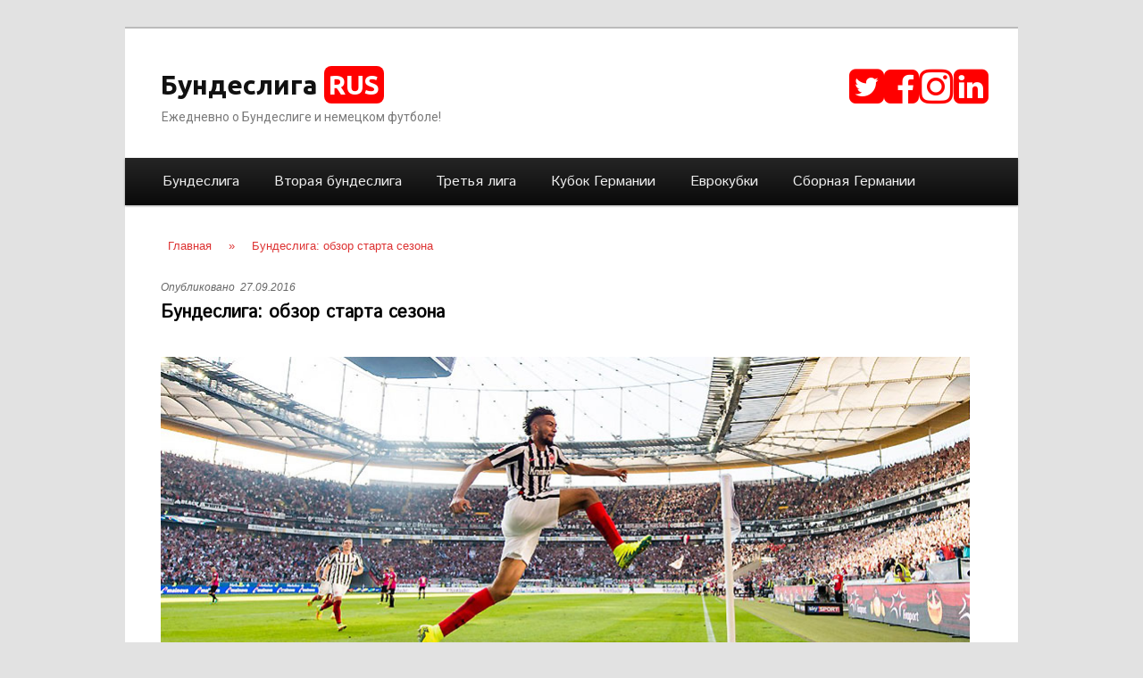

--- FILE ---
content_type: text/html; charset=UTF-8
request_url: https://bundesliga-rus.com/bundesliga-obzor-starta-sezona/
body_size: 17732
content:
<!DOCTYPE html>
<!--[if IE 6]>
<html id="ie6" lang="ru-RU">
<![endif]-->
<!--[if IE 7]>
<html id="ie7" lang="ru-RU">
<![endif]-->
<!--[if IE 8]>
<html id="ie8" lang="ru-RU">
<![endif]-->
<!--[if !(IE 6) & !(IE 7) & !(IE 8)]><!-->
<html lang="ru-RU">
<!--<![endif]-->
<head>
<meta charset="UTF-8" />
<meta name="viewport" content="width=device-width" />
	
	<link rel="profile" href="http://gmpg.org/xfn/11" />
	<link rel="stylesheet" type="text/css" media="all" href="https://bundesliga-rus.com/wp-content/themes/twentyeleven/style.css" />
	<link rel="pingback" href="https://bundesliga-rus.com/xmlrpc.php" />
	<link rel="stylesheet" href="/wp-content/themes/twentyeleven/css/font-awesome.css">
	<link rel="stylesheet" href="/wp-content/themes/twentyeleven/css/font-awesome.min.css">
	<link href='https://fonts.googleapis.com/css?family=Istok+Web&subset=latin,cyrillic-ext' rel='stylesheet' type='text/css'>	
	<link href='https://fonts.googleapis.com/css?family=Ubuntu:700&subset=latin,cyrillic' rel='stylesheet' type='text/css'>
	<link href='https://fonts.googleapis.com/css?family=Roboto&subset=latin,cyrillic' rel='stylesheet' type='text/css'>
<!--[if lt IE 9]>
<script src="https://bundesliga-rus.com/wp-content/themes/twentyeleven/js/html5.js" type="text/javascript"></script>
<![endif]-->
<meta name='robots' content='index, follow, max-image-preview:large, max-snippet:-1, max-video-preview:-1' />

	<!-- This site is optimized with the Yoast SEO plugin v18.9 - https://yoast.com/wordpress/plugins/seo/ -->
	<title>Бундеслига: обзор старта сезона. &#9917; Бундеслига RUS</title>
	<meta name="description" content="Закончились 5 первых туров и можно подвести предварительные итоги. Бундеслига конечно же преподнесла нам стартовые сюрпризы. Какие, читайте в нашей статье!" />
	<link rel="canonical" href="https://bundesliga-rus.com/bundesliga-obzor-starta-sezona/" />
	<meta property="og:locale" content="ru_RU" />
	<meta property="og:type" content="article" />
	<meta property="og:title" content="Бундеслига: обзор старта сезона. &#9917; Бундеслига RUS" />
	<meta property="og:description" content="Закончились 5 первых туров и можно подвести предварительные итоги. Бундеслига конечно же преподнесла нам стартовые сюрпризы. Какие, читайте в нашей статье!" />
	<meta property="og:url" content="https://bundesliga-rus.com/bundesliga-obzor-starta-sezona/" />
	<meta property="og:site_name" content="Бундеслига RUS" />
	<meta property="article:publisher" content="https://www.facebook.com/bundesligarus/" />
	<meta property="article:author" content="https://www.facebook.com/bundesligarus/" />
	<meta property="article:published_time" content="2016-09-27T18:16:15+00:00" />
	<meta property="article:modified_time" content="2017-11-19T15:02:31+00:00" />
	<meta property="og:image" content="https://bundesliga-rus.com/wp-content/uploads/2016/09/bundesliga-5-tur-banner-2-e1475011030130.jpg" />
	<meta property="og:image:width" content="687" />
	<meta property="og:image:height" content="322" />
	<meta property="og:image:type" content="image/jpeg" />
	<meta name="twitter:card" content="summary_large_image" />
	<meta name="twitter:creator" content="@BundesligaRus" />
	<meta name="twitter:site" content="@BundesligaRus" />
	<meta name="twitter:label1" content="Написано автором" />
	<meta name="twitter:data1" content="Бундеслига RUS" />
	<script type="application/ld+json" class="yoast-schema-graph">{"@context":"https://schema.org","@graph":[{"@type":"WebSite","@id":"https://bundesliga-rus.com/#website","url":"https://bundesliga-rus.com/","name":"Бундеслига RUS","description":"Ежедневно о Бундеслиге и немецком футболе!","publisher":{"@id":"https://bundesliga-rus.com/#/schema/person/06e251d72adccdd54c37edb6fbc4bceb"},"potentialAction":[{"@type":"SearchAction","target":{"@type":"EntryPoint","urlTemplate":"https://bundesliga-rus.com/?s={search_term_string}"},"query-input":"required name=search_term_string"}],"inLanguage":"ru-RU"},{"@type":"ImageObject","inLanguage":"ru-RU","@id":"https://bundesliga-rus.com/bundesliga-obzor-starta-sezona/#primaryimage","url":"https://bundesliga-rus.com/wp-content/uploads/2016/09/bundesliga-5-tur-banner-2-e1475011030130.jpg","contentUrl":"https://bundesliga-rus.com/wp-content/uploads/2016/09/bundesliga-5-tur-banner-2-e1475011030130.jpg","width":687,"height":322,"caption":"бундеслига"},{"@type":"WebPage","@id":"https://bundesliga-rus.com/bundesliga-obzor-starta-sezona/#webpage","url":"https://bundesliga-rus.com/bundesliga-obzor-starta-sezona/","name":"Бундеслига: обзор старта сезона. &#9917; Бундеслига RUS","isPartOf":{"@id":"https://bundesliga-rus.com/#website"},"primaryImageOfPage":{"@id":"https://bundesliga-rus.com/bundesliga-obzor-starta-sezona/#primaryimage"},"datePublished":"2016-09-27T18:16:15+00:00","dateModified":"2017-11-19T15:02:31+00:00","description":"Закончились 5 первых туров и можно подвести предварительные итоги. Бундеслига конечно же преподнесла нам стартовые сюрпризы. Какие, читайте в нашей статье!","breadcrumb":{"@id":"https://bundesliga-rus.com/bundesliga-obzor-starta-sezona/#breadcrumb"},"inLanguage":"ru-RU","potentialAction":[{"@type":"ReadAction","target":["https://bundesliga-rus.com/bundesliga-obzor-starta-sezona/"]}]},{"@type":"BreadcrumbList","@id":"https://bundesliga-rus.com/bundesliga-obzor-starta-sezona/#breadcrumb","itemListElement":[{"@type":"ListItem","position":1,"name":"Главная страница","item":"https://bundesliga-rus.com/"},{"@type":"ListItem","position":2,"name":"Бундеслига: обзор старта сезона"}]},{"@type":"Article","@id":"https://bundesliga-rus.com/bundesliga-obzor-starta-sezona/#article","isPartOf":{"@id":"https://bundesliga-rus.com/bundesliga-obzor-starta-sezona/#webpage"},"author":{"@id":"https://bundesliga-rus.com/#/schema/person/06e251d72adccdd54c37edb6fbc4bceb"},"headline":"Бундеслига: обзор старта сезона","datePublished":"2016-09-27T18:16:15+00:00","dateModified":"2017-11-19T15:02:31+00:00","mainEntityOfPage":{"@id":"https://bundesliga-rus.com/bundesliga-obzor-starta-sezona/#webpage"},"wordCount":45,"commentCount":0,"publisher":{"@id":"https://bundesliga-rus.com/#/schema/person/06e251d72adccdd54c37edb6fbc4bceb"},"image":{"@id":"https://bundesliga-rus.com/bundesliga-obzor-starta-sezona/#primaryimage"},"thumbnailUrl":"https://bundesliga-rus.com/wp-content/uploads/2016/09/bundesliga-5-tur-banner-2-e1475011030130.jpg","keywords":["бундеслига обзор тура"],"articleSection":["Первая бундеслига"],"inLanguage":"ru-RU","potentialAction":[{"@type":"CommentAction","name":"Comment","target":["https://bundesliga-rus.com/bundesliga-obzor-starta-sezona/#respond"]}]},{"@type":["Person","Organization"],"@id":"https://bundesliga-rus.com/#/schema/person/06e251d72adccdd54c37edb6fbc4bceb","name":"Бундеслига RUS","image":{"@type":"ImageObject","inLanguage":"ru-RU","@id":"https://bundesliga-rus.com/#/schema/person/image/","url":"https://secure.gravatar.com/avatar/83c32befb658841bdb909fae1ff6ea70?s=96&d=mm&r=g","contentUrl":"https://secure.gravatar.com/avatar/83c32befb658841bdb909fae1ff6ea70?s=96&d=mm&r=g","caption":"Бундеслига RUS"},"logo":{"@id":"https://bundesliga-rus.com/#/schema/person/image/"},"sameAs":["https://www.facebook.com/bundesligarus/","https://twitter.com/BundesligaRus"]}]}</script>
	<!-- / Yoast SEO plugin. -->


<link rel='dns-prefetch' href='//platform.twitter.com' />
<link rel='dns-prefetch' href='//s.w.org' />
<link rel="alternate" type="application/rss+xml" title="Бундеслига RUS &raquo; Лента" href="https://bundesliga-rus.com/feed/" />
<link rel="alternate" type="application/rss+xml" title="Бундеслига RUS &raquo; Лента комментариев" href="https://bundesliga-rus.com/comments/feed/" />
<link rel="alternate" type="application/rss+xml" title="Бундеслига RUS &raquo; Лента комментариев к &laquo;Бундеслига: обзор старта сезона&raquo;" href="https://bundesliga-rus.com/bundesliga-obzor-starta-sezona/feed/" />
<script type="text/javascript">
window._wpemojiSettings = {"baseUrl":"https:\/\/s.w.org\/images\/core\/emoji\/13.1.0\/72x72\/","ext":".png","svgUrl":"https:\/\/s.w.org\/images\/core\/emoji\/13.1.0\/svg\/","svgExt":".svg","source":{"concatemoji":"https:\/\/bundesliga-rus.com\/wp-includes\/js\/wp-emoji-release.min.js?ver=5.9.12"}};
/*! This file is auto-generated */
!function(e,a,t){var n,r,o,i=a.createElement("canvas"),p=i.getContext&&i.getContext("2d");function s(e,t){var a=String.fromCharCode;p.clearRect(0,0,i.width,i.height),p.fillText(a.apply(this,e),0,0);e=i.toDataURL();return p.clearRect(0,0,i.width,i.height),p.fillText(a.apply(this,t),0,0),e===i.toDataURL()}function c(e){var t=a.createElement("script");t.src=e,t.defer=t.type="text/javascript",a.getElementsByTagName("head")[0].appendChild(t)}for(o=Array("flag","emoji"),t.supports={everything:!0,everythingExceptFlag:!0},r=0;r<o.length;r++)t.supports[o[r]]=function(e){if(!p||!p.fillText)return!1;switch(p.textBaseline="top",p.font="600 32px Arial",e){case"flag":return s([127987,65039,8205,9895,65039],[127987,65039,8203,9895,65039])?!1:!s([55356,56826,55356,56819],[55356,56826,8203,55356,56819])&&!s([55356,57332,56128,56423,56128,56418,56128,56421,56128,56430,56128,56423,56128,56447],[55356,57332,8203,56128,56423,8203,56128,56418,8203,56128,56421,8203,56128,56430,8203,56128,56423,8203,56128,56447]);case"emoji":return!s([10084,65039,8205,55357,56613],[10084,65039,8203,55357,56613])}return!1}(o[r]),t.supports.everything=t.supports.everything&&t.supports[o[r]],"flag"!==o[r]&&(t.supports.everythingExceptFlag=t.supports.everythingExceptFlag&&t.supports[o[r]]);t.supports.everythingExceptFlag=t.supports.everythingExceptFlag&&!t.supports.flag,t.DOMReady=!1,t.readyCallback=function(){t.DOMReady=!0},t.supports.everything||(n=function(){t.readyCallback()},a.addEventListener?(a.addEventListener("DOMContentLoaded",n,!1),e.addEventListener("load",n,!1)):(e.attachEvent("onload",n),a.attachEvent("onreadystatechange",function(){"complete"===a.readyState&&t.readyCallback()})),(n=t.source||{}).concatemoji?c(n.concatemoji):n.wpemoji&&n.twemoji&&(c(n.twemoji),c(n.wpemoji)))}(window,document,window._wpemojiSettings);
</script>
<style type="text/css">
img.wp-smiley,
img.emoji {
	display: inline !important;
	border: none !important;
	box-shadow: none !important;
	height: 1em !important;
	width: 1em !important;
	margin: 0 0.07em !important;
	vertical-align: -0.1em !important;
	background: none !important;
	padding: 0 !important;
}
</style>
	<link rel='stylesheet' id='sbi_styles-css'  href='https://bundesliga-rus.com/wp-content/plugins/instagram-feed/css/sbi-styles.min.css?ver=6.1.6' type='text/css' media='all' />
<link rel='stylesheet' id='wp-block-library-css'  href='https://bundesliga-rus.com/wp-includes/css/dist/block-library/style.min.css?ver=5.9.12' type='text/css' media='all' />
<style id='global-styles-inline-css' type='text/css'>
body{--wp--preset--color--black: #000000;--wp--preset--color--cyan-bluish-gray: #abb8c3;--wp--preset--color--white: #ffffff;--wp--preset--color--pale-pink: #f78da7;--wp--preset--color--vivid-red: #cf2e2e;--wp--preset--color--luminous-vivid-orange: #ff6900;--wp--preset--color--luminous-vivid-amber: #fcb900;--wp--preset--color--light-green-cyan: #7bdcb5;--wp--preset--color--vivid-green-cyan: #00d084;--wp--preset--color--pale-cyan-blue: #8ed1fc;--wp--preset--color--vivid-cyan-blue: #0693e3;--wp--preset--color--vivid-purple: #9b51e0;--wp--preset--gradient--vivid-cyan-blue-to-vivid-purple: linear-gradient(135deg,rgba(6,147,227,1) 0%,rgb(155,81,224) 100%);--wp--preset--gradient--light-green-cyan-to-vivid-green-cyan: linear-gradient(135deg,rgb(122,220,180) 0%,rgb(0,208,130) 100%);--wp--preset--gradient--luminous-vivid-amber-to-luminous-vivid-orange: linear-gradient(135deg,rgba(252,185,0,1) 0%,rgba(255,105,0,1) 100%);--wp--preset--gradient--luminous-vivid-orange-to-vivid-red: linear-gradient(135deg,rgba(255,105,0,1) 0%,rgb(207,46,46) 100%);--wp--preset--gradient--very-light-gray-to-cyan-bluish-gray: linear-gradient(135deg,rgb(238,238,238) 0%,rgb(169,184,195) 100%);--wp--preset--gradient--cool-to-warm-spectrum: linear-gradient(135deg,rgb(74,234,220) 0%,rgb(151,120,209) 20%,rgb(207,42,186) 40%,rgb(238,44,130) 60%,rgb(251,105,98) 80%,rgb(254,248,76) 100%);--wp--preset--gradient--blush-light-purple: linear-gradient(135deg,rgb(255,206,236) 0%,rgb(152,150,240) 100%);--wp--preset--gradient--blush-bordeaux: linear-gradient(135deg,rgb(254,205,165) 0%,rgb(254,45,45) 50%,rgb(107,0,62) 100%);--wp--preset--gradient--luminous-dusk: linear-gradient(135deg,rgb(255,203,112) 0%,rgb(199,81,192) 50%,rgb(65,88,208) 100%);--wp--preset--gradient--pale-ocean: linear-gradient(135deg,rgb(255,245,203) 0%,rgb(182,227,212) 50%,rgb(51,167,181) 100%);--wp--preset--gradient--electric-grass: linear-gradient(135deg,rgb(202,248,128) 0%,rgb(113,206,126) 100%);--wp--preset--gradient--midnight: linear-gradient(135deg,rgb(2,3,129) 0%,rgb(40,116,252) 100%);--wp--preset--duotone--dark-grayscale: url('#wp-duotone-dark-grayscale');--wp--preset--duotone--grayscale: url('#wp-duotone-grayscale');--wp--preset--duotone--purple-yellow: url('#wp-duotone-purple-yellow');--wp--preset--duotone--blue-red: url('#wp-duotone-blue-red');--wp--preset--duotone--midnight: url('#wp-duotone-midnight');--wp--preset--duotone--magenta-yellow: url('#wp-duotone-magenta-yellow');--wp--preset--duotone--purple-green: url('#wp-duotone-purple-green');--wp--preset--duotone--blue-orange: url('#wp-duotone-blue-orange');--wp--preset--font-size--small: 13px;--wp--preset--font-size--medium: 20px;--wp--preset--font-size--large: 36px;--wp--preset--font-size--x-large: 42px;}.has-black-color{color: var(--wp--preset--color--black) !important;}.has-cyan-bluish-gray-color{color: var(--wp--preset--color--cyan-bluish-gray) !important;}.has-white-color{color: var(--wp--preset--color--white) !important;}.has-pale-pink-color{color: var(--wp--preset--color--pale-pink) !important;}.has-vivid-red-color{color: var(--wp--preset--color--vivid-red) !important;}.has-luminous-vivid-orange-color{color: var(--wp--preset--color--luminous-vivid-orange) !important;}.has-luminous-vivid-amber-color{color: var(--wp--preset--color--luminous-vivid-amber) !important;}.has-light-green-cyan-color{color: var(--wp--preset--color--light-green-cyan) !important;}.has-vivid-green-cyan-color{color: var(--wp--preset--color--vivid-green-cyan) !important;}.has-pale-cyan-blue-color{color: var(--wp--preset--color--pale-cyan-blue) !important;}.has-vivid-cyan-blue-color{color: var(--wp--preset--color--vivid-cyan-blue) !important;}.has-vivid-purple-color{color: var(--wp--preset--color--vivid-purple) !important;}.has-black-background-color{background-color: var(--wp--preset--color--black) !important;}.has-cyan-bluish-gray-background-color{background-color: var(--wp--preset--color--cyan-bluish-gray) !important;}.has-white-background-color{background-color: var(--wp--preset--color--white) !important;}.has-pale-pink-background-color{background-color: var(--wp--preset--color--pale-pink) !important;}.has-vivid-red-background-color{background-color: var(--wp--preset--color--vivid-red) !important;}.has-luminous-vivid-orange-background-color{background-color: var(--wp--preset--color--luminous-vivid-orange) !important;}.has-luminous-vivid-amber-background-color{background-color: var(--wp--preset--color--luminous-vivid-amber) !important;}.has-light-green-cyan-background-color{background-color: var(--wp--preset--color--light-green-cyan) !important;}.has-vivid-green-cyan-background-color{background-color: var(--wp--preset--color--vivid-green-cyan) !important;}.has-pale-cyan-blue-background-color{background-color: var(--wp--preset--color--pale-cyan-blue) !important;}.has-vivid-cyan-blue-background-color{background-color: var(--wp--preset--color--vivid-cyan-blue) !important;}.has-vivid-purple-background-color{background-color: var(--wp--preset--color--vivid-purple) !important;}.has-black-border-color{border-color: var(--wp--preset--color--black) !important;}.has-cyan-bluish-gray-border-color{border-color: var(--wp--preset--color--cyan-bluish-gray) !important;}.has-white-border-color{border-color: var(--wp--preset--color--white) !important;}.has-pale-pink-border-color{border-color: var(--wp--preset--color--pale-pink) !important;}.has-vivid-red-border-color{border-color: var(--wp--preset--color--vivid-red) !important;}.has-luminous-vivid-orange-border-color{border-color: var(--wp--preset--color--luminous-vivid-orange) !important;}.has-luminous-vivid-amber-border-color{border-color: var(--wp--preset--color--luminous-vivid-amber) !important;}.has-light-green-cyan-border-color{border-color: var(--wp--preset--color--light-green-cyan) !important;}.has-vivid-green-cyan-border-color{border-color: var(--wp--preset--color--vivid-green-cyan) !important;}.has-pale-cyan-blue-border-color{border-color: var(--wp--preset--color--pale-cyan-blue) !important;}.has-vivid-cyan-blue-border-color{border-color: var(--wp--preset--color--vivid-cyan-blue) !important;}.has-vivid-purple-border-color{border-color: var(--wp--preset--color--vivid-purple) !important;}.has-vivid-cyan-blue-to-vivid-purple-gradient-background{background: var(--wp--preset--gradient--vivid-cyan-blue-to-vivid-purple) !important;}.has-light-green-cyan-to-vivid-green-cyan-gradient-background{background: var(--wp--preset--gradient--light-green-cyan-to-vivid-green-cyan) !important;}.has-luminous-vivid-amber-to-luminous-vivid-orange-gradient-background{background: var(--wp--preset--gradient--luminous-vivid-amber-to-luminous-vivid-orange) !important;}.has-luminous-vivid-orange-to-vivid-red-gradient-background{background: var(--wp--preset--gradient--luminous-vivid-orange-to-vivid-red) !important;}.has-very-light-gray-to-cyan-bluish-gray-gradient-background{background: var(--wp--preset--gradient--very-light-gray-to-cyan-bluish-gray) !important;}.has-cool-to-warm-spectrum-gradient-background{background: var(--wp--preset--gradient--cool-to-warm-spectrum) !important;}.has-blush-light-purple-gradient-background{background: var(--wp--preset--gradient--blush-light-purple) !important;}.has-blush-bordeaux-gradient-background{background: var(--wp--preset--gradient--blush-bordeaux) !important;}.has-luminous-dusk-gradient-background{background: var(--wp--preset--gradient--luminous-dusk) !important;}.has-pale-ocean-gradient-background{background: var(--wp--preset--gradient--pale-ocean) !important;}.has-electric-grass-gradient-background{background: var(--wp--preset--gradient--electric-grass) !important;}.has-midnight-gradient-background{background: var(--wp--preset--gradient--midnight) !important;}.has-small-font-size{font-size: var(--wp--preset--font-size--small) !important;}.has-medium-font-size{font-size: var(--wp--preset--font-size--medium) !important;}.has-large-font-size{font-size: var(--wp--preset--font-size--large) !important;}.has-x-large-font-size{font-size: var(--wp--preset--font-size--x-large) !important;}
</style>
<link rel='stylesheet' id='wordpress-popular-posts-css-css'  href='https://bundesliga-rus.com/wp-content/plugins/wordpress-popular-posts/assets/css/wpp.css?ver=6.1.4' type='text/css' media='all' />
<link rel='stylesheet' id='arpw-style-css'  href='https://bundesliga-rus.com/wp-content/plugins/advanced-random-posts-widget/assets/css/arpw-frontend.css?ver=5.9.12' type='text/css' media='all' />
<script type='application/json' id='wpp-json'>
{"sampling_active":0,"sampling_rate":100,"ajax_url":"https:\/\/bundesliga-rus.com\/wp-json\/wordpress-popular-posts\/v1\/popular-posts","api_url":"https:\/\/bundesliga-rus.com\/wp-json\/wordpress-popular-posts","ID":2697,"token":"7bb8936f19","lang":0,"debug":0}
</script>
<script type='text/javascript' src='https://bundesliga-rus.com/wp-content/plugins/wordpress-popular-posts/assets/js/wpp.min.js?ver=6.1.4' id='wpp-js-js'></script>
<script type='text/javascript' id='wp-statistics-tracker-js-extra'>
/* <![CDATA[ */
var WP_Statistics_Tracker_Object = {"hitRequestUrl":"https:\/\/bundesliga-rus.com\/wp-json\/wp-statistics\/v2\/hit?wp_statistics_hit_rest=yes&track_all=1&current_page_type=post&current_page_id=2697&search_query&page_uri=L2J1bmRlc2xpZ2Etb2J6b3Itc3RhcnRhLXNlem9uYS8","keepOnlineRequestUrl":"https:\/\/bundesliga-rus.com\/wp-json\/wp-statistics\/v2\/online?wp_statistics_hit_rest=yes&track_all=1&current_page_type=post&current_page_id=2697&search_query&page_uri=L2J1bmRlc2xpZ2Etb2J6b3Itc3RhcnRhLXNlem9uYS8","option":{"dntEnabled":false,"cacheCompatibility":false}};
/* ]]> */
</script>
<script type='text/javascript' src='https://bundesliga-rus.com/wp-content/plugins/wp-statistics/assets/js/tracker.js?ver=5.9.12' id='wp-statistics-tracker-js'></script>
<link rel="https://api.w.org/" href="https://bundesliga-rus.com/wp-json/" /><link rel="alternate" type="application/json" href="https://bundesliga-rus.com/wp-json/wp/v2/posts/2697" /><link rel="EditURI" type="application/rsd+xml" title="RSD" href="https://bundesliga-rus.com/xmlrpc.php?rsd" />
<link rel="wlwmanifest" type="application/wlwmanifest+xml" href="https://bundesliga-rus.com/wp-includes/wlwmanifest.xml" /> 
<meta name="generator" content="WordPress 5.9.12" />
<link rel='shortlink' href='https://bundesliga-rus.com/?p=2697' />
<link rel="alternate" type="application/json+oembed" href="https://bundesliga-rus.com/wp-json/oembed/1.0/embed?url=https%3A%2F%2Fbundesliga-rus.com%2Fbundesliga-obzor-starta-sezona%2F" />
<link rel="alternate" type="text/xml+oembed" href="https://bundesliga-rus.com/wp-json/oembed/1.0/embed?url=https%3A%2F%2Fbundesliga-rus.com%2Fbundesliga-obzor-starta-sezona%2F&#038;format=xml" />
	<script>
		(function(i,s,o,g,r,a,m){i['GoogleAnalyticsObject']=r;i[r]=i[r]||function(){
  (i[r].q=i[r].q||[]).push(arguments)},i[r].l=1*new Date();a=s.createElement(o),
  m=s.getElementsByTagName(o)[0];a.async=1;a.src=g;m.parentNode.insertBefore(a,m)
  })(window,document,'script','https://www.google-analytics.com/analytics.js','ga');

  ga('create', 'UA-78113498-1', 'auto');
  ga('send', 'pageview');
		
		</script>
<script type="text/javascript">
	window._wp_rp_static_base_url = 'https://wprp.zemanta.com/static/';
	window._wp_rp_wp_ajax_url = "https://bundesliga-rus.com/wp-admin/admin-ajax.php";
	window._wp_rp_plugin_version = '3.6.4';
	window._wp_rp_post_id = '2697';
	window._wp_rp_num_rel_posts = '5';
	window._wp_rp_thumbnails = true;
	window._wp_rp_post_title = '%D0%91%D1%83%D0%BD%D0%B4%D0%B5%D1%81%D0%BB%D0%B8%D0%B3%D0%B0%3A+%D0%BE%D0%B1%D0%B7%D0%BE%D1%80+%D1%81%D1%82%D0%B0%D1%80%D1%82%D0%B0+%D1%81%D0%B5%D0%B7%D0%BE%D0%BD%D0%B0.';
	window._wp_rp_post_tags = ['%D0%B1%D1%83%D0%BD%D0%B4%D0%B5%D1%81%D0%BB%D0%B8%D0%B3%D0%B0+%D0%BE%D0%B1%D0%B7%D0%BE%3F', '%D0%9F%D0%B5%D1%80%D0%B2%D0%B0%D1%8F+%D0%B1%D1%83%D0%BD%D0%B4%D0%B5%D1%81%D0%BB%D0%B8%3F', 'caption', '5', 'titl', '10', 'h2', 'alt', 'strong'];
	window._wp_rp_promoted_content = true;
</script>
<link rel="stylesheet" href="https://bundesliga-rus.com/wp-content/plugins/wordpress-23-related-posts-plugin/static/themes/modern.css?version=3.6.4" />
            <style id="wpp-loading-animation-styles">@-webkit-keyframes bgslide{from{background-position-x:0}to{background-position-x:-200%}}@keyframes bgslide{from{background-position-x:0}to{background-position-x:-200%}}.wpp-widget-placeholder,.wpp-widget-block-placeholder{margin:0 auto;width:60px;height:3px;background:#dd3737;background:linear-gradient(90deg,#dd3737 0%,#571313 10%,#dd3737 100%);background-size:200% auto;border-radius:3px;-webkit-animation:bgslide 1s infinite linear;animation:bgslide 1s infinite linear}</style>
            <!-- Analytics by WP Statistics v14.1.3.1 - https://wp-statistics.com/ -->
	<style>
		/* Link color */
		a,
		#site-title a:focus,
		#site-title a:hover,
		#site-title a:active,
		.entry-title a:hover,
		.entry-title a:focus,
		.entry-title a:active,
		.widget_twentyeleven_ephemera .comments-link a:hover,
		section.recent-posts .other-recent-posts a[rel="bookmark"]:hover,
		section.recent-posts .other-recent-posts .comments-link a:hover,
		.format-image footer.entry-meta a:hover,
		#site-generator a:hover {
			color: #ff0000;
		}
		section.recent-posts .other-recent-posts .comments-link a:hover {
			border-color: #ff0000;
		}
		article.feature-image.small .entry-summary p a:hover,
		.entry-header .comments-link a:hover,
		.entry-header .comments-link a:focus,
		.entry-header .comments-link a:active,
		.feature-slider a.active {
			background-color: #ff0000;
		}
	</style>
<meta name="twitter:widgets:link-color" content="#ff0000" /><meta name="twitter:widgets:border-color" content="#d1d1d1" /><meta name="twitter:partner" content="tfwp" /><link rel="icon" href="https://bundesliga-rus.com/wp-content/uploads/2016/07/cropped-favicon-big-32x32.jpg" sizes="32x32" />
<link rel="icon" href="https://bundesliga-rus.com/wp-content/uploads/2016/07/cropped-favicon-big-192x192.jpg" sizes="192x192" />
<link rel="apple-touch-icon" href="https://bundesliga-rus.com/wp-content/uploads/2016/07/cropped-favicon-big-180x180.jpg" />
<meta name="msapplication-TileImage" content="https://bundesliga-rus.com/wp-content/uploads/2016/07/cropped-favicon-big-270x270.jpg" />

<meta name="twitter:card" content="summary" /><meta name="twitter:title" content="Бундеслига: обзор старта сезона" /><meta name="twitter:site" content="@BundesligaRus" /><meta name="twitter:description" content="Вот и закончился пятый тур немецкого чемпионата и уже можно подбить предварительные итоги его старта. Давайте посмотрим, в каком порядке команды расположились в турнирной таблице и почему. На вершине таблицы. Под руководством нового тренера, легендарного Карло Анчелотти, Бавария стала выглядеть&hellip;" /><meta name="twitter:image" content="https://bundesliga-rus.com/wp-content/uploads/2016/09/bundesliga-5-tur-banner-2-e1475011030130.jpg" /><meta name="twitter:image:alt" content="бундеслига" /><meta name="twitter:creator" content="@BundesligaRus" />
<meta name="yandex-verification" content="2de8437da3605ce9" />
</head>

<body class="post-template-default single single-post postid-2697 single-format-standard single-author singular two-column right-sidebar">
<div id="page" class="hfeed">
	<header id="branding" role="banner">
			<hgroup>
				<h1 id="site-title">
					
						<a href="https://bundesliga-rus.com/" rel="home">Бундеслига 
							<span id="rus">RUS</span>
						</a>
				
				</h1>
				<h2 id="site-description">Ежедневно о Бундеслиге и немецком футболе!</h2>
			</hgroup>

			<div id="icons">
			
				<ul class="social">
					
					<li>
						<a target="_blank" title="linkedin" alt="linkedin" href="#">
						<i class="fa fa-linkedin-square"></i>
						</a>
					</li>
					
					<li>
						<a target="_blank" title="instagram" alt="instagram" rel="nofollow" href="https://www.instagram.com/bundesliga_rus/">
						<i class="fa fa-instagram"></i>
						</a>
					</li>
					
					<li>
						<a target="_blank" title="facebook" alt="facebook" rel="nofollow" href="https://www.facebook.com/bundesligarus">
						<i class="fa fa-facebook-square"></i>
						</a>
					</li>
						
					<li>
						<a target="_blank" title="twitter" alt="twitter" rel="nofollow" href="https://twitter.com/BundesligaRus">
						<i class="fa fa-twitter-square"></i>
						</a>
					</li>
					
				</ul>			

			</div>
			
			
						
			<nav id="access" role="navigation">
				<h3 class="assistive-text">Главное меню</h3>
								<div class="skip-link"><a class="assistive-text" href="#content">Перейти к основному содержимому</a></div>
												<div class="menu-menyu-1-container"><ul id="menu-menyu-1" class="menu"><li id="menu-item-812" class="menu-item menu-item-type-taxonomy menu-item-object-category current-post-ancestor current-menu-parent current-post-parent menu-item-812"><a href="https://bundesliga-rus.com/category/erste-bundesliga/">Бундеслига</a></li>
<li id="menu-item-813" class="menu-item menu-item-type-taxonomy menu-item-object-category menu-item-813"><a href="https://bundesliga-rus.com/category/2-bundesliga/">Вторая бундеслига</a></li>
<li id="menu-item-835" class="menu-item menu-item-type-taxonomy menu-item-object-category menu-item-835"><a href="https://bundesliga-rus.com/category/3-liga-germany/">Третья лига</a></li>
<li id="menu-item-815" class="menu-item menu-item-type-taxonomy menu-item-object-category menu-item-815"><a href="https://bundesliga-rus.com/category/germany-cup-dfb-pokal/">Кубок Германии</a></li>
<li id="menu-item-2971" class="menu-item menu-item-type-taxonomy menu-item-object-category menu-item-2971"><a href="https://bundesliga-rus.com/category/evrokubki/">Еврокубки</a></li>
<li id="menu-item-816" class="menu-item menu-item-type-taxonomy menu-item-object-category menu-item-816"><a href="https://bundesliga-rus.com/category/bundesmannschaft/">Сборная Германии</a></li>
</ul></div>			</nav><!-- #access -->
	</header><!-- #branding -->


	<div id="main">

        <div class="breadcrumb-container theme1">
                    <ol>
                    <li >
            <a title="Главная" href="https://bundesliga-rus.com">
                <span>Главная</span>
            </a>
            <span class="separator">»</span>
        </li>
                <li >
            <a title="Бундеслига: обзор старта сезона" href="https://bundesliga-rus.com/bundesliga-obzor-starta-sezona/">
                <span>Бундеслига: обзор старта сезона</span>
            </a>
            <span class="separator">»</span>
        </li>
                </ol>
            <script type="application/ld+json">
        {
            "@context": "http://schema.org",
            "@type": "BreadcrumbList",
            "itemListElement":
            [
                                        {
                            "@type": "ListItem",
                            "position":2,
                            "item":
                            {
                                "@id": "https://bundesliga-rus.com",
                                "name": "Главная"
                            }
                        },                                                {
                            "@type": "ListItem",
                            "position":3,
                            "item":
                            {
                                "@id": "https://bundesliga-rus.com/bundesliga-obzor-starta-sezona/",
                                "name": "Бундеслига: обзор старта сезона"
                            }
                        }                                    ]
        }
    </script>
        <style type="text/css">
        .breadcrumb-container {
            font-size: 13px;
        }
        .breadcrumb-container ul {
            margin: 0;
            padding: 0;
        }
        .breadcrumb-container li {
            box-sizing: unset;
            display: inline-block;
            margin: 0;
            padding: 0;
        }
        .breadcrumb-container li a {
            box-sizing: unset;
            padding: 0 10px;
        }
        .breadcrumb-container {
            font-size:   !important;
            padding: 0;
            margin: 0;
        }
        .breadcrumb-container li a{
            color:  #dd3333  !important;
            font-size:    !important;
            line-height:    !important;
        }
        .breadcrumb-container li .separator {
            color: #dd3333  !important;
            font-size:    !important;
        }
                    .breadcrumb-container li:last-child .separator {
                display: none;
            }
                </style>
        <style type="text/css">
        .breadcrumb-container.theme1 li {
            margin: 0;
            padding: 0;
        }
        .breadcrumb-container.theme1 a {
            background: ;
            display: inline-block;
            margin: 0 5px;
            padding: 5px 10px;
            text-decoration: none;
        }
    </style>
        <style type="text/css">
        .breadcrumb-container{}
.breadcrumb-container ul{}
.breadcrumb-container li{}
.breadcrumb-container a{}
.breadcrumb-container .separator{}
    </style>
    <script>
            </script>
            </div>
        
		<div id="primary">
			<div id="content" role="main">

									

					
<article id="post-2697" class="post-2697 post type-post status-publish format-standard has-post-thumbnail hentry category-erste-bundesliga tag-bundesliga-obzor-tura">
	<header class="entry-header">
		<h1 class="entry-title">Бундеслига: обзор старта сезона</h1>

				<div class="entry-meta">
			<span class="sep">Опубликовано </span><time class="entry-date" datetime="2016-09-27T13:16:15-05:00">27.09.2016</time><span class="by-author"> <span class="sep"> by </span> <span class="author vcard"><a class="url fn n" href="https://bundesliga-rus.com/author/der-editor/" title="Посмотреть все записи автора Бундеслига RUS" rel="author">Бундеслига RUS</a></span></span>		</div><!-- .entry-meta -->
			</header><!-- .entry-header -->

	<div class="entry-content">
		<p><img class="aligncenter wp-image-2717 size-full" title="Бундеслига, 5 тур" src="http://bundesliga-rus.com/wp-content/uploads/2016/09/bundesliga-5-tur-banner-2-1.jpg" alt="бундеслига" width="907" height="425" srcset="https://bundesliga-rus.com/wp-content/uploads/2016/09/bundesliga-5-tur-banner-2-1.jpg 907w, https://bundesliga-rus.com/wp-content/uploads/2016/09/bundesliga-5-tur-banner-2-1-300x141.jpg 300w, https://bundesliga-rus.com/wp-content/uploads/2016/09/bundesliga-5-tur-banner-2-1-768x360.jpg 768w, https://bundesliga-rus.com/wp-content/uploads/2016/09/bundesliga-5-tur-banner-2-1-500x234.jpg 500w" sizes="(max-width: 907px) 100vw, 907px" /></p>
<p>Вот и закончился пятый тур немецкого чемпионата и уже можно подбить предварительные итоги его старта. Давайте посмотрим, в каком порядке команды расположились в турнирной таблице и почему. <span id="more-2697"></span></p>
<h2>На вершине таблицы.</h2>
<p>Под руководством нового тренера, легендарного <strong>Карло Анчелотти</strong>, Бавария стала выглядеть ещё более сильнее и уверенее. Победив в суперкубке Германии <strong>Дортмунд</strong>, Бавария ещё до начала чемпионата показала, кто вновь будет чемпионом. 5 матчей&nbsp;&mdash; 5 побед. Ничего удивительного, за последние 10 сезонов, <strong>Бавария</strong> 5 раз заканчивала 5 тур на первом месте. Вот и на этот раз, заняв с первого тура первое место, мюнхенцы уверено держат лидерство. Абсолютно уверен в том, что и в этом сезоне, конкурентов в лиге у них не будет.</p>
<p><div id="attachment_2704" style="width: 360px" class="wp-caption alignleft"><img aria-describedby="caption-attachment-2704" loading="lazy" class="wp-image-2704 size-full" src="http://bundesliga-rus.com/wp-content/uploads/2016/09/Anthony-Modeste-2.jpg" alt="энтони модесте кёльн" width="350" height="525" srcset="https://bundesliga-rus.com/wp-content/uploads/2016/09/Anthony-Modeste-2.jpg 350w, https://bundesliga-rus.com/wp-content/uploads/2016/09/Anthony-Modeste-2-200x300.jpg 200w" sizes="(max-width: 350px) 100vw, 350px" /><p id="caption-attachment-2704" class="wp-caption-text"><strong>Антони Модест</strong>&nbsp;&mdash; лучший бомбардир Кёльна, после пятого тура.</p></div></p>
<p>Однако реальную силу команды, покажут игры в Лиге Чемпионов. У Баварии нет достойных соперников в Бундеслиге и Папе Карло плевать на тех, кто ниже в таблице, с ними он разберётся без труда. Для Анчелотти Бундеслига, тренировочная площадка, где он обкатывает игроков и схемы. Главная же его задача&nbsp;&mdash; <strong>выход в полуфинал Лиги Чемпионов</strong>. Бавария будет строить свою игру в лиге, отталкиваясь от приоритетов в еврокубках.</p>
<p><strong>Боруссия Дортмунд</strong> неплохо усилилась в межсезонье и в команду пришло немало интересных игроков. Это давало надежду на то, что в этом сезоне, Дортмунд сможет стать достойным соперником Баварии за чемпионство. Однако матч за <strong>Суперкубок Германии</strong> показал, что оборона Баварии не по зубам &laquo;шмелям&raquo;, и что и в этом сезоне, Боруссия не сможет составить достойную конкуренцию &laquo;вечному&raquo; чемпиону Германии. К тому же, матч второго тура с <strong>РБ Лейпцигом</strong> показал, что в Бундеслиге появился новый зубастый коллектив, который может попортить кровь Дортмунду.</p>
<p>Вот уж кто удивил, так это <strong>Кёльн</strong>! Самое интересное то, что в межсезонье &laquo;козлы&raquo; не сделали ни одной толковой покупки, а наоборот, продали <strong>Янника Герхардта</strong> в <strong>Вольфсбург</strong> за 13 млн.евро и <strong>Кевина Фогта</strong> в <strong>Хоффенхайм</strong> за 3 млн.евро. На все 5 стартовых матчей, тренер Кёльна <strong>Петер Штёгер</strong> выбрал классическую схему  4&nbsp;&mdash; 4&nbsp;&mdash; 2, при этом, в нападении стабильно играют <strong>Энтони Модесте</strong> и <strong>Юя Осако</strong>. Этот тандем забил 6 из 9 голов кёльнцев, в первых турах. Помимо этого, Штёгер удачно подобрал игроков опорной зоны, <strong>Маттиаса Лемана</strong> и <strong>Марко Хёгера</strong>&nbsp;&mdash; все 5 матчей они надёжно отыграли на этой позиции. Тренеру Кёльна Штёгеру удалось сколотить крепкую команду, с которой можно решать задачу попадания в еврокубки на следующий сезон.</p>
<h2>Кандидаты на зону еврокубков.</h2>
<p>Гладбах начал сезон с важной победы над <strong>Байером</strong>, но затем подопечные Андре Шуберта проиграли <strong>Фрайбургу</strong>, а в Лиге Чемпионов <strong>Манчестер Сити</strong>. На наш взгляд, основной проблемой Гладбаха является сам тренер <strong>Андре Шуберт</strong>. Его тактика на матч с Гвардиолой показала, что как тренер Шуберт пока малоопытен. Тем не менее в Бундеслиге, <strong>Боруссия Мёнхенгладбах</strong> вполне в состоянии закончить сезон в зоне еврокубков.</p>
<p><div id="attachment_2705" style="width: 485px" class="wp-caption alignright"><img aria-describedby="caption-attachment-2705" loading="lazy" class="wp-image-2705 size-full" title="ведад ибишевич" src="http://bundesliga-rus.com/wp-content/uploads/2016/09/vedad-ibishevich-bundesliga.jpg" alt="ведад ибишевич герта" width="475" height="384" srcset="https://bundesliga-rus.com/wp-content/uploads/2016/09/vedad-ibishevich-bundesliga.jpg 475w, https://bundesliga-rus.com/wp-content/uploads/2016/09/vedad-ibishevich-bundesliga-300x243.jpg 300w, https://bundesliga-rus.com/wp-content/uploads/2016/09/vedad-ibishevich-bundesliga-371x300.jpg 371w" sizes="(max-width: 475px) 100vw, 475px" /><p id="caption-attachment-2705" class="wp-caption-text"><strong>Ведад Ибишевич</strong> не только капитан Герты, но и лучший бомбардир клуба, после пяти туров.</p></div></p>
<p>Победы над <strong>Шальке</strong> и <strong>Леверкузеном</strong>, а также боевая ничья с <strong>Гертой</strong> удивили всех! <strong>Айнтрахт Франкфурт</strong>, который в прошлом сезоне чуть было не вылетел в Б2, обыграл двух бундеслидеров и занимает 5 место. Однако необходимо отметить, что у франкфуртских &laquo;орлов&raquo;, в основном забивают <strong>Александр Майер</strong> и <strong>Марко Фабиан</strong>, при том последний ещё и отдал две голевые. Отсутствие этих игроков на поле, может серьёзно сказаться на атакующих возможностях Айнтрахта.</p>
<p>После вылета &laquo;старой дамы&raquo; из еврокубков, все посчитали, что Герта начала сезон плохо, что эта тенденция продолжится и в Бундеслиге, а тренера команды Пала Дардаи выгонят после 5 тура. Однако берлинцы спутав всем карты, стартовали с 3 побед подряд. Если поражение в 4 туре от Баварии, можно списать на класс команд, то победу во Франкфурте берлинцы упустили на последней минуте матча. <strong>Пал Дардаи</strong> успешно использует схему 1&nbsp;&mdash; 3&nbsp;&mdash; 2&nbsp;&mdash; 4 с <strong>Ведадом Ибишевичем</strong> на острие; <strong>Митчел Вайзер</strong>, <strong>Фабиан Люстенбергер</strong> и <strong>Генки Харагучи</strong>, занимают места за ним Также, в составе Герты надо отметить <strong>Юлиана Шибера</strong> и <strong>Владимира Дариду</strong>, активная игра которых приносит пользу команде.</p>
<p>На старте сезона, <strong>РБ Лейпциг</strong> показал всем, что в Бундеслигу попал довольно-таки крепкий коллектив, с хорошим тренерским штабом. Так РБЛ обыграл <strong>дортмундскую Боруссию</strong> и свёл вничью матчи с лидерами лиги <strong>Гладбахом</strong> и <strong>Кёльном</strong>. Лейпциг молодой и амбициозный коллектив, ставящий задачу не только закрепиться в высшем дивизионе, но и попасть в зону еврокубков.</p>
<h2>Середина таблицы.</h2>
<p>В середине таблицы Бундеслиги расположились типичные середняки: майнцы, хоффенхаймы, аугсбурги. Всю картину в середине таблицы портит <strong>Байер</strong>&nbsp;&mdash; не его это место. Игра Байера пока не внушает доверия, в атаке одна надежда на <strong>Чиччарито</strong> и то, если до него дойдёт мяч. Блеснувший хет-триком финн <strong>Йоэль Похьянпало</strong>, в последних трёх матчах ничем себя не проявил. Однако основная проблема &laquo;аспиринщиков&raquo; это оборона&nbsp;&mdash; в 4 из 5 матчей сезона Леверкузен пропускал. При этом, серьёзных нареканий к игре голкипера <strong>Берндта Лено</strong> нет, а вот к защитникам есть. Так например в последнем матче с <strong>Майнцем</strong>, оба пропущенных Байером гола, были результатом их грубейших ошибок.</p>
<p>Из середняков также необходимо отметить <strong>Вольфсбург</strong>, который незадолго до начала сезона провёл большую чистку состава и соответственно внёс изменения в тактику и планы команды. Результаты плачевны, игра команды не впечатляет, <em>1 победа / 1 ничья / 3 поражения</em>. На наш взгляд, команда просто не сыграна.</p>
<h2>Подвальные бомжи.</h2>
<p>Опять, двадцать пять&nbsp;&mdash; <strong>бременский Вердер</strong> продолжил печальную традицию барахтанья на грани вылета. <a title="виктор скрипник" href="http://bundesliga-rus.com/werder-bremen-viktor-skripnik/" target="_blank" rel="noopener">Отставка Виктора Скрипника</a> это, что мёртвому припарка&nbsp;&mdash; состав у команды слаб, имеются проблемы во всех линиях, начиная с вратаря. Команда играет на фактически на морально-волевых качествах, но насколько долго хватит запала у игроков? Несомненно одно, что и в этом сезоне, <strong>Вердер Бремен</strong> будет бороться за выживание.</p>
<p><div id="attachment_2706" style="width: 460px" class="wp-caption alignleft"><img aria-describedby="caption-attachment-2706" loading="lazy" class="wp-image-2706 size-full" title="маркус каучиньски" src="http://bundesliga-rus.com/wp-content/uploads/2016/09/markus-kaucinski.jpg" alt="маркус каучиньски" width="450" height="492" srcset="https://bundesliga-rus.com/wp-content/uploads/2016/09/markus-kaucinski.jpg 450w, https://bundesliga-rus.com/wp-content/uploads/2016/09/markus-kaucinski-274x300.jpg 274w" sizes="(max-width: 450px) 100vw, 450px" /><p id="caption-attachment-2706" class="wp-caption-text">Пока у наставника Ингольштадта <strong>Маркуса Каучиньски</strong> дела идут неважно...</p></div></p>
<p>С новым тренером команды <a title="маркус каучиньски" href="http://bundesliga-rus.com/fc-ingolstadt-preseason/" target="_blank" rel="noopener">Маркусом Каучиньски</a> дела у <strong>Ингольштадта</strong> не идут. Да, плохую игру И-04 можно списать на то, что соперниками в первых 5 турах были сильные команды: <strong>Бавария</strong>, <strong>Боруссия Мёнхенгладбах</strong> и <strong>Герта</strong>. Однако количество неточных ударов по воротам в матчах, у команды велико. Например в последних двух матчах, почти каждый второй удар по воротам был мимо.</p>
<p>Может ли команда, наносящая за игру примерно 6-8 УПВ, выиграть матч? Только высококлассная команда. А если же из этих 6-8 УПВ, в лучшем случае половина достигает цели? <em>Ответ&nbsp;&mdash; никто!</em> Опустим матч с Баварией, но в матче с Фрайбургом, <strong>Гамбург</strong> создал всего навсего 4 момента, в то же время <strong>Фрайбург</strong> создал 11! &laquo;Динозавры&raquo; мало того, что мажут по воротам, так они не могут толком организовать атаку. Гамбург всё время будет лежать на дне, пока не наладит взаимодействие опорной зоны с атакой и не улучшит качество своих ударов по воротам соперника.</p>
<p>Главная сенсация сезона, это конечно же гельзенкирхенский <strong>Шальке</strong>. Никто даже не мог и предположить, что <em>&laquo;кнаппены&raquo;</em> не возьмут ни очка на старте сезона и будут лежать на дне таблицы. Как такое произошло, ведь состав Шальке очень хороший и был усилен летом? Мы смотрели матч <strong>Хоффенхайм</strong>&nbsp;&mdash; <strong>Шальке</strong> и можем сказать, что Шальке был неплох&nbsp;&mdash; статистика второго тайма полностью это подтверждает. Так в чём же причина? На наш взгляд, это просто нефарт! Да, просто не везёт и всё. У Ш-04 идёт чёрная полоса и главная задача, не давать волю чувствам, а продолжать работать. Чёрная полоса тоже имеет свой конец.</p>
<h2>Наш прогноз.</h2>
<p>Прогноз на чемпионство дать очень легко&nbsp;&mdash; <strong>Бавария</strong>. Дортмундская <strong>Боруссия</strong> будет бороться за второе место и скорее всего ни<strong> Герта</strong>, ни <strong>Кёльн</strong> не смогут составить &laquo;шмелям&raquo; конкуренцию. <strong>РБ Лейпциг</strong> будет идти вверх, также как и леверкузенский <strong>Байер</strong>. Франкфурт скорее всего съедет в середину, а вот <strong>Кёльн</strong> может и закрепится в верхней части.</p>
<p><strong>Шальке</strong> понемногу исправит своё незавидное положение и сумеет выйти из затяжной полосы неудач. <strong>Вердер</strong>, <strong>Гамбург</strong>, <strong>Ингольштадт</strong> и <strong>Дармштадт</strong> продолжат  борьбу за выживание.</p>
<div class="wp_rp_wrap  wp_rp_modern" id="wp_rp_first">
<div class="wp_rp_content">
<h3 class="related_post_title">Статьи по теме:</h3>
<ul class="related_post wp_rp">
<li data-position="0" data-poid="in-3249" data-post-type="none" ><a href="https://bundesliga-rus.com/bundesliga-17-matchday-2016-17/" class="wp_rp_thumbnail"><img src="https://bundesliga-rus.com/wp-content/uploads/2017/01/bundeliga-17-matchday-150x150.jpg" alt="Первая бундеслига: обзор 17 тура" width="150" height="150" /></a><a href="https://bundesliga-rus.com/bundesliga-17-matchday-2016-17/" class="wp_rp_title">Первая бундеслига: обзор 17 тура</a><br/> <small class="wp_rp_excerpt"><br />
В этом туре, Бундеслига подарила своим зрителям фантастические события - были удалены три игрока, из них два вратаря, а Байер забил пенальти! Что же там происходит, в этой вашей Бундеслиге?!<br />
Фрайбург 1:2 Бавария.<br />
Первый тайм.<br />
Матч [&hellip;]</small><br/> <small class="wp_rp_category">Опубликовано в <a href="https://bundesliga-rus.com/category/erste-bundesliga/" target="_parent">Первая бундеслига</a></small></li>
<li data-position="1" data-poid="in-2923" data-post-type="none" ><a href="https://bundesliga-rus.com/bundesliga-7-tur/" class="wp_rp_thumbnail"><img src="https://bundesliga-rus.com/wp-content/uploads/2016/10/bundesliga-banner-150x150.jpg" alt="Бундеслига: исторический 7 тур." width="150" height="150" /></a><a href="https://bundesliga-rus.com/bundesliga-7-tur/" class="wp_rp_title">Бундеслига: исторический 7 тур.</a><br/> <small class="wp_rp_excerpt"><br />
В эти выходные, после полумесячного перерыва на отборочные матчи сборных, Бундеслига провела свой 7 тур. И этот тур оказался ИСТОРИЧЕСКИМ! Вы не поверите, но никогда за 54 сезона немецкой высшей лиги, за один тур не забивалось ПЯТЬ [&hellip;]</small><br/> <small class="wp_rp_category">Опубликовано в <a href="https://bundesliga-rus.com/category/erste-bundesliga/" target="_parent">Первая бундеслига</a></small></li>
<li data-position="2" data-poid="in-2788" data-post-type="none" ><a href="https://bundesliga-rus.com/bundesliga-obzor-6-tura/" class="wp_rp_thumbnail"><img src="https://bundesliga-rus.com/wp-content/uploads/2016/10/bundesliga-6-round-banner-150x150.jpg" alt="Бундеслига: обзор очередного, 6 тура" width="150" height="150" /></a><a href="https://bundesliga-rus.com/bundesliga-obzor-6-tura/" class="wp_rp_title">Бундеслига: обзор очередного, 6 тура</a><br/> <small class="wp_rp_excerpt"><br />
В прошедшие выходные, состоялся очередной тур высшей лиги Германии. И на этот раз, Бундеслига преподнесла нам приятные сюрпризы!<br />
РБ Лейпциг 2:1 Аугсбург.<br />
Сделав ставку на атаки по правому флангу, тренер РБЛ Ральф Хазенхюттл не [&hellip;]</small><br/> <small class="wp_rp_category">Опубликовано в <a href="https://bundesliga-rus.com/category/erste-bundesliga/" target="_parent">Первая бундеслига</a></small></li>
<li data-position="3" data-poid="in-2486" data-post-type="none" ><a href="https://bundesliga-rus.com/bundesliga-obzor-1-tur/" class="wp_rp_thumbnail"><img src="https://bundesliga-rus.com/wp-content/uploads/2016/09/bundesliga-1-tur-banner-150x150.jpg" alt="Бундеслига: обзор 1 тура." width="150" height="150" /></a><a href="https://bundesliga-rus.com/bundesliga-obzor-1-tur/" class="wp_rp_title">Бундеслига: обзор 1 тура.</a><br/> <small class="wp_rp_excerpt">
<p>26 августа стартовал 54-й сезон немецкого футбольного первенства. И с первого же тура Бундеслига завелась: голы, эмоции, карточки, пиротехника и неожиданные результаты. </p>
О стартовом матче сезона Бавария - Вердер мы уже писали, [&hellip;]</small><br/> <small class="wp_rp_category">Опубликовано в <a href="https://bundesliga-rus.com/category/erste-bundesliga/" target="_parent">Первая бундеслига</a></small></li>
<li data-position="4" data-poid="in-900" data-post-type="none" ><a href="https://bundesliga-rus.com/euro-2016-germany-slovakia-1-8-final/" class="wp_rp_thumbnail"><img src="https://bundesliga-rus.com/wp-content/uploads/2016/06/euro-2016-mannschaft-banner-150x150.jpg" alt="Евро-2016. Обзор матча Германия &#8211; Словакия." width="150" height="150" /></a><a href="https://bundesliga-rus.com/euro-2016-germany-slovakia-1-8-final/" class="wp_rp_title">Евро-2016. Обзор матча Германия &#8211; Словакия.</a><br/> <small class="wp_rp_excerpt">
<p>Почему сборная Германии прошла в четвертьфинал Евро-2016? Потому что, Джером Боатенг и Матс Хуммельс совместно держали оборону, а Юлиан Дракслер, как ледокол бороздил словацкие фланги.<br />
Предматчевый расклад.</p>
Немецкая схема [&hellip;]</small><br/> <small class="wp_rp_category">Опубликовано в <a href="https://bundesliga-rus.com/category/bundesmannschaft/" target="_parent">Сборная Германии</a></small></li>
</ul>
</div>
</div>

<script type="text/javascript">(function(w,doc) {
if (!w.__utlWdgt ) {
    w.__utlWdgt = true;
    var d = doc, s = d.createElement('script'), g = 'getElementsByTagName';
    s.type = 'text/javascript'; s.charset='UTF-8'; s.async = true;
    s.src = ('https:' == w.location.protocol ? 'https' : 'http')  + '://w.uptolike.com/widgets/v1/uptolike.js';
    var h=d[g]('body')[0];
    h.appendChild(s);
}})(window,document);
</script>
<div style="text-align:left;" data-lang="ru" data-url="https://bundesliga-rus.com/bundesliga-obzor-starta-sezona/" data-mobile-view="true" data-share-size="30" data-like-text-enable="false" data-background-alpha="0.0" data-pid="cmsbundesligaruscom" data-mode="share" data-background-color="#ffffff" data-hover-effect="scale" data-share-shape="round" data-share-counter-size="16" data-icon-color="#ffffff" data-mobile-sn-ids="fb.vk.tw.ok.wh.vb." data-text-color="#000000" data-buttons-color="#ffffff" data-counter-background-color="#ffffff" data-share-counter-type="common" data-orientation="horizontal" data-following-enable="false" data-sn-ids="fb.vk.tw.ok.gp.mr." data-preview-mobile="false" data-selection-enable="true" data-exclude-show-more="false" data-share-style="9" data-counter-background-alpha="1.0" data-top-button="false" class="uptolike-buttons" ></div>
			</div><!-- .entry-content -->

</article><!-- #post-2697 -->
					
					
					
<div id="disqus_thread"></div>

				
			</div><!-- #content -->
		</div><!-- #primary -->


	</div><!-- #main -->

	<footer id="colophon" role="contentinfo">

			
<div id="supplementary" class="three">
		<div id="first" class="widget-area" role="complementary">
		<aside id="custom_html-2" class="widget_text widget widget_custom_html"><h3 class="widget-title2">История немецкого футбола</h3><div class="textwidget custom-html-widget"><a href="http://bundesliga-rus.com/category/history-of-german-soccer/"><img title="история немецкого футбола" src="http://bundesliga-rus.com/wp-content/uploads/2018/03/german-soccer-history.jpg" alt="немецкий футбол" style="padding-top: 7px;"></a></div></aside>	</div><!-- #first .widget-area -->
	
		<div id="second" class="widget-area" role="complementary">
		
<aside id="wpp-2" class="widget popular-posts">
<h3 class="widget-title2">Популярные статьи</h3><ul class="wpp-list">
<li>
<a href="https://bundesliga-rus.com/bibiana-steinhaus-woman-final-2017/" class="wpp-post-title" target="_blank">Бибиана Штайнхаус будет судить финал женской Лиги Чемпионов!</a>
 <span class="wpp-meta post-stats"><span class="wpp-views">6 просмотров</span></span>
</li>
<li>
<a href="https://bundesliga-rus.com/ewald-linen-worst-injury-bundesliga/" class="wpp-post-title" target="_blank">Одна из самых жутких травм в истории Бундеслиги</a>
 <span class="wpp-meta post-stats"><span class="wpp-views">6 просмотров</span></span>
</li>
<li>
<a href="https://bundesliga-rus.com/toni-kroos-foundation-first-event/" class="wpp-post-title" target="_blank">Тони Кроос провёл первый благотворительный вечер!</a>
 <span class="wpp-meta post-stats"><span class="wpp-views">3 просмотра</span></span>
</li>
<li>
<a href="https://bundesliga-rus.com/mannschaft-black-players/" class="wpp-post-title" target="_blank">Темнокожие игроки сборной Германии</a>
 <span class="wpp-meta post-stats"><span class="wpp-views">3 просмотра</span></span>
</li>
<li>
<a href="https://bundesliga-rus.com/bastian-dankert/" class="wpp-post-title" target="_blank">Бастиан Данкерт — судья международной категории</a>
 <span class="wpp-meta post-stats"><span class="wpp-views">2 просмотра</span></span>
</li>
</ul>
</aside>
	</div><!-- #second .widget-area -->
	
		<div id="third" class="widget-area" role="complementary">
		<style>.arpw-summary {

color: #625959;

}

.arpw-title {

font-size: 15px;
font-family: Istok Web;
}</style><aside id="arpw-widget-2" class="widget arpw-widget-random"><h3 class="widget-title2">Из наших архивов</h3><div class="arpw-random-post "><ul class="arpw-ul"><li class="arpw-li arpw-clearfix"><a class="arpw-title" href="https://bundesliga-rus.com/bayern-munich-china-office/" rel="bookmark">Мюнхенская Бавария расширяется!</a><div class="arpw-summary">Бавария расширяется? Можно задать резонный вопрос&nbsp;&mdash; куда? Куда может расширяться эта асфальтоукладочная машина? Туда, где &hellip;</div></li><li class="arpw-li arpw-clearfix"><a class="arpw-title" href="https://bundesliga-rus.com/hamburg-gladbach-germany-cup-2017/" rel="bookmark">Кубок Германии: впервые за 30 лет Гамбург принимает Гладбах</a><div class="arpw-summary">Хотя Кубок Германии разыгрывается с 1935 года, а Гамбург и Боруссия Мёнхенгладбах старые немецкие клубы, &hellip;</div></li><li class="arpw-li arpw-clearfix"><a class="arpw-title" href="https://bundesliga-rus.com/msv-duisburg-sc-paderborn/" rel="bookmark">Дуйсбург&nbsp;&mdash; Падерборн</a><div class="arpw-summary">Матчем Дуйсбург&nbsp;&mdash; Падерборн открылся немецкий футбольный сезон. Предматчевые прогнозы были полярные, от 3:0 в пользу &hellip;</div></li></ul></div><!-- Generated by https://wordpress.org/plugins/advanced-random-posts-widget/ --></aside>	</div><!-- #third .widget-area -->
	</div><!-- #supplementary -->			
			<p id="disclaimer">Copyright © 2016-2022 BundesligaRUS. All rights reserved</p>
			
	</footer><!-- #colophon -->
</div><!-- #page -->

<!-- Yandex.Metrika counter --> <script src="https://mc.yandex.ru/metrika/watch.js" type="text/javascript"></script> <script type="text/javascript" > try { var yaCounter46776816 = new Ya.Metrika({ id:46776816, clickmap:true, trackLinks:true, accurateTrackBounce:true }); } catch(e) { } </script> <!-- /Yandex.Metrika counter --><!-- Instagram Feed JS -->
<script type="text/javascript">
var sbiajaxurl = "https://bundesliga-rus.com/wp-admin/admin-ajax.php";
</script>
<script type='text/javascript' src='https://bundesliga-rus.com/wp-includes/js/comment-reply.min.js?ver=5.9.12' id='comment-reply-js'></script>
<script type='text/javascript' id='disqus_count-js-extra'>
/* <![CDATA[ */
var countVars = {"disqusShortname":"bundesliga-rus"};
/* ]]> */
</script>
<script type='text/javascript' src='https://bundesliga-rus.com/wp-content/plugins/disqus-comment-system/public/js/comment_count.js?ver=3.0.23' id='disqus_count-js'></script>
<script type='text/javascript' id='disqus_embed-js-extra'>
/* <![CDATA[ */
var embedVars = {"disqusConfig":{"integration":"wordpress 3.0.23"},"disqusIdentifier":"2697 http:\/\/bundesliga-rus.com\/?p=2697","disqusShortname":"bundesliga-rus","disqusTitle":"\u0411\u0443\u043d\u0434\u0435\u0441\u043b\u0438\u0433\u0430: \u043e\u0431\u0437\u043e\u0440 \u0441\u0442\u0430\u0440\u0442\u0430 \u0441\u0435\u0437\u043e\u043d\u0430","disqusUrl":"https:\/\/bundesliga-rus.com\/bundesliga-obzor-starta-sezona\/","postId":"2697"};
/* ]]> */
</script>
<script type='text/javascript' src='https://bundesliga-rus.com/wp-content/plugins/disqus-comment-system/public/js/comment_embed.js?ver=3.0.23' id='disqus_embed-js'></script>
<script type='text/javascript' id='twitter-wjs-js-extra'>
/* <![CDATA[ */
window.twttr=(function(w){t=w.twttr||{};t._e=[];t.ready=function(f){t._e.push(f);};return t;}(window));
/* ]]> */
</script>
<script type="text/javascript" id="twitter-wjs" async defer src="https://platform.twitter.com/widgets.js" charset="utf-8"></script>

</body>
</html>
<!--
Performance optimized by W3 Total Cache. Learn more: https://www.boldgrid.com/w3-total-cache/

Кэширование объекта 24/387 объектов с помощью disk
Кэширование страницы с использованием disk: enhanced 
CDN через N/A
Кэширование запросов БД 3/170 за 0.086 секунд с использованием disk (Request-wide (широкий запрос) modification query)

Served from: bundesliga-rus.com @ 2026-01-27 14:44:12 by W3 Total Cache
-->

--- FILE ---
content_type: text/html; charset=utf-8
request_url: https://disqus.com/embed/comments/?base=default&f=bundesliga-rus&t_i=2697%20http%3A%2F%2Fbundesliga-rus.com%2F%3Fp%3D2697&t_u=https%3A%2F%2Fbundesliga-rus.com%2Fbundesliga-obzor-starta-sezona%2F&t_e=%D0%91%D1%83%D0%BD%D0%B4%D0%B5%D1%81%D0%BB%D0%B8%D0%B3%D0%B0%3A%20%D0%BE%D0%B1%D0%B7%D0%BE%D1%80%20%D1%81%D1%82%D0%B0%D1%80%D1%82%D0%B0%20%D1%81%D0%B5%D0%B7%D0%BE%D0%BD%D0%B0&t_d=%D0%91%D1%83%D0%BD%D0%B4%D0%B5%D1%81%D0%BB%D0%B8%D0%B3%D0%B0%3A%20%D0%BE%D0%B1%D0%B7%D0%BE%D1%80%20%D1%81%D1%82%D0%B0%D1%80%D1%82%D0%B0%20%D1%81%D0%B5%D0%B7%D0%BE%D0%BD%D0%B0&t_t=%D0%91%D1%83%D0%BD%D0%B4%D0%B5%D1%81%D0%BB%D0%B8%D0%B3%D0%B0%3A%20%D0%BE%D0%B1%D0%B7%D0%BE%D1%80%20%D1%81%D1%82%D0%B0%D1%80%D1%82%D0%B0%20%D1%81%D0%B5%D0%B7%D0%BE%D0%BD%D0%B0&s_o=default
body_size: 2521
content:
<!DOCTYPE html>

<html lang="ru" dir="ltr" class="not-supported type-">

<head>
    <title>Комментарии Disqus</title>

    
    <meta name="viewport" content="width=device-width, initial-scale=1, maximum-scale=1, user-scalable=no">
    <meta http-equiv="X-UA-Compatible" content="IE=edge"/>

    <style>
        .alert--warning {
            border-radius: 3px;
            padding: 10px 15px;
            margin-bottom: 10px;
            background-color: #FFE070;
            color: #A47703;
        }

        .alert--warning a,
        .alert--warning a:hover,
        .alert--warning strong {
            color: #A47703;
            font-weight: bold;
        }

        .alert--error p,
        .alert--warning p {
            margin-top: 5px;
            margin-bottom: 5px;
        }
        
        </style>
    
    <style>
        
        html, body {
            overflow-y: auto;
            height: 100%;
        }
        

        #error {
            display: none;
        }

        .clearfix:after {
            content: "";
            display: block;
            height: 0;
            clear: both;
            visibility: hidden;
        }

        
    </style>

</head>
<body>
    

    
    <div id="error" class="alert--error">
        <p>У нас не получилось загрузить Disqus. Если вы модератор, пожалуйста посмотрите наше <a href="https://docs.disqus.com/help/83/">руководство по устранению неисправностей</a>.</p>
    </div>

    
    <script type="text/json" id="disqus-forumData">{"session":{"canModerate":false,"audienceSyncVerified":false,"canReply":true,"mustVerify":false,"recaptchaPublicKey":"6LfHFZceAAAAAIuuLSZamKv3WEAGGTgqB_E7G7f3","mustVerifyEmail":false},"forum":{"aetBannerConfirmation":null,"founder":"51938944","twitterName":null,"commentsLinkOne":"1 \u043a\u043e\u043c\u043c\u0435\u043d\u0442\u0430\u0440\u0438\u0439","guidelines":null,"disableDisqusBrandingOnPolls":false,"commentsLinkZero":"0 Comments","disableDisqusBranding":false,"id":"bundesliga-rus","createdAt":"2017-03-09T18:12:43.060155","category":"Sports","aetBannerEnabled":false,"aetBannerTitle":null,"raw_guidelines":null,"initialCommentCount":null,"votingType":null,"daysUnapproveNewUsers":null,"installCompleted":true,"moderatorBadgeText":"","commentPolicyText":null,"aetEnabled":false,"channel":null,"sort":2,"description":"\u003cp>\u0412\u0435\u0431-\u0441\u0442\u0440\u0430\u043d\u0438\u0446\u0430 \u043e \u0411\u0443\u043d\u0434\u0435\u0441\u043b\u0438\u0433\u0435 \u0438 \u043d\u0435\u043c\u0435\u0446\u043a\u043e\u043c \u0444\u0443\u0442\u0431\u043e\u043b\u0435  \u043d\u0430 \u0440\u0443\u0441\u0441\u043a\u043e\u043c \u044f\u0437\u044b\u043a\u0435.\u003c/p>","organizationHasBadges":true,"newPolicy":true,"raw_description":"\u0412\u0435\u0431-\u0441\u0442\u0440\u0430\u043d\u0438\u0446\u0430 \u043e \u0411\u0443\u043d\u0434\u0435\u0441\u043b\u0438\u0433\u0435 \u0438 \u043d\u0435\u043c\u0435\u0446\u043a\u043e\u043c \u0444\u0443\u0442\u0431\u043e\u043b\u0435  \u043d\u0430 \u0440\u0443\u0441\u0441\u043a\u043e\u043c \u044f\u0437\u044b\u043a\u0435.","customFont":null,"language":"ru","adsReviewStatus":0,"commentsPlaceholderTextEmpty":null,"daysAlive":0,"forumCategory":{"date_added":"2016-01-28T01:54:31","id":10,"name":"Sports"},"linkColor":null,"colorScheme":"light","pk":"4971665","commentsPlaceholderTextPopulated":null,"permissions":{},"commentPolicyLink":null,"aetBannerDescription":null,"favicon":{"permalink":"https://disqus.com/api/forums/favicons/bundesliga-rus.jpg","cache":"//a.disquscdn.com/1768293611/images/favicon-default.png"},"name":"\u0411\u0443\u043d\u0434\u0435\u0441\u043b\u0438\u0433\u0430 RUS","commentsLinkMultiple":"{num} \u043a\u043e\u043c\u043c\u0435\u043d\u0442\u0430\u0440\u0438\u0435\u0432","settings":{"threadRatingsEnabled":false,"adsDRNativeEnabled":false,"behindClickEnabled":false,"disable3rdPartyTrackers":false,"adsVideoEnabled":false,"adsProductVideoEnabled":false,"adsPositionBottomEnabled":false,"ssoRequired":false,"contextualAiPollsEnabled":false,"unapproveLinks":true,"adsPositionRecommendationsEnabled":false,"adsEnabled":false,"adsProductLinksThumbnailsEnabled":false,"hasCustomAvatar":true,"organicDiscoveryEnabled":true,"adsProductDisplayEnabled":false,"adsProductLinksEnabled":false,"audienceSyncEnabled":false,"threadReactionsEnabled":true,"linkAffiliationEnabled":true,"adsPositionAiPollsEnabled":false,"disableSocialShare":false,"adsPositionTopEnabled":false,"adsProductStoriesEnabled":false,"sidebarEnabled":false,"adultContent":false,"allowAnonVotes":false,"gifPickerEnabled":false,"mustVerify":true,"badgesEnabled":false,"mustVerifyEmail":true,"allowAnonPost":true,"unapproveNewUsersEnabled":false,"mediaembedEnabled":false,"aiPollsEnabled":false,"userIdentityDisabled":false,"adsPositionPollEnabled":false,"discoveryLocked":false,"validateAllPosts":false,"adsSettingsLocked":false,"isVIP":false,"adsPositionInthreadEnabled":false},"organizationId":3743722,"typeface":"sans-serif","url":"http://bundesliga-rus.com/","daysThreadAlive":0,"avatar":{"small":{"permalink":"https://disqus.com/api/forums/avatars/bundesliga-rus.jpg?size=32","cache":"https://c.disquscdn.com/uploads/forums/497/1665/avatar32.jpg?1489101296"},"large":{"permalink":"https://disqus.com/api/forums/avatars/bundesliga-rus.jpg?size=92","cache":"https://c.disquscdn.com/uploads/forums/497/1665/avatar92.jpg?1489101296"}},"signedUrl":"http://disq.us/?url=http%3A%2F%2Fbundesliga-rus.com%2F&key=o1qEYVX5gylz_TyhDZb5sg"}}</script>

    <div id="postCompatContainer"></div>


    <div id="fixed-content"></div>

    
        <script type="text/javascript">
          var embedv2assets = window.document.createElement('script');
          embedv2assets.src = 'https://c.disquscdn.com/embedv2/latest/embedv2.js';
          embedv2assets.async = true;

          window.document.body.appendChild(embedv2assets);
        </script>
    



    
</body>
</html>


--- FILE ---
content_type: text/html; charset=utf-8
request_url: https://disqus.com/recommendations/?base=default&f=bundesliga-rus&t_i=2697%20http%3A%2F%2Fbundesliga-rus.com%2F%3Fp%3D2697&t_u=https%3A%2F%2Fbundesliga-rus.com%2Fbundesliga-obzor-starta-sezona%2F&t_e=%D0%91%D1%83%D0%BD%D0%B4%D0%B5%D1%81%D0%BB%D0%B8%D0%B3%D0%B0%3A%20%D0%BE%D0%B1%D0%B7%D0%BE%D1%80%20%D1%81%D1%82%D0%B0%D1%80%D1%82%D0%B0%20%D1%81%D0%B5%D0%B7%D0%BE%D0%BD%D0%B0&t_d=%D0%91%D1%83%D0%BD%D0%B4%D0%B5%D1%81%D0%BB%D0%B8%D0%B3%D0%B0%3A%20%D0%BE%D0%B1%D0%B7%D0%BE%D1%80%20%D1%81%D1%82%D0%B0%D1%80%D1%82%D0%B0%20%D1%81%D0%B5%D0%B7%D0%BE%D0%BD%D0%B0&t_t=%D0%91%D1%83%D0%BD%D0%B4%D0%B5%D1%81%D0%BB%D0%B8%D0%B3%D0%B0%3A%20%D0%BE%D0%B1%D0%B7%D0%BE%D1%80%20%D1%81%D1%82%D0%B0%D1%80%D1%82%D0%B0%20%D1%81%D0%B5%D0%B7%D0%BE%D0%BD%D0%B0
body_size: 2400
content:
<!DOCTYPE html>

<html lang="ru" dir="ltr" class="not-supported type-">

<head>
    <title>Рекомендации от Disqus</title>

    
    <meta name="viewport" content="width=device-width, initial-scale=1, maximum-scale=1, user-scalable=no">
    <meta http-equiv="X-UA-Compatible" content="IE=edge"/>

    <style>
        .alert--warning {
            border-radius: 3px;
            padding: 10px 15px;
            margin-bottom: 10px;
            background-color: #FFE070;
            color: #A47703;
        }

        .alert--warning a,
        .alert--warning a:hover,
        .alert--warning strong {
            color: #A47703;
            font-weight: bold;
        }

        .alert--error p,
        .alert--warning p {
            margin-top: 5px;
            margin-bottom: 5px;
        }
        
        </style>
    
    <style>
        
        html, body {
            overflow-y: auto;
            height: 100%;
        }
        

        #error {
            display: none;
        }

        .clearfix:after {
            content: "";
            display: block;
            height: 0;
            clear: both;
            visibility: hidden;
        }

        
    </style>

</head>
<body>
    

    
    <div id="error" class="alert--error">
        <p>Мы не смогли загрузить Рекомендации Disqus. Если Вы модератор, посмотрите нашу <a href="https://docs.disqus.com/help/83/"> инструкцию по устранению неполадок </a>.</p>
    </div>

    
    <script type="text/json" id="disqus-forumData">{"session":{"canModerate":false,"audienceSyncVerified":false,"mustVerify":false,"canReply":true,"mustVerifyEmail":false},"forum":{"aetBannerConfirmation":null,"founder":"51938944","twitterName":null,"commentsLinkOne":"1 \u043a\u043e\u043c\u043c\u0435\u043d\u0442\u0430\u0440\u0438\u0439","guidelines":null,"disableDisqusBrandingOnPolls":false,"commentsLinkZero":"0 Comments","disableDisqusBranding":false,"id":"bundesliga-rus","createdAt":"2017-03-09T18:12:43.060155","category":"Sports","aetBannerEnabled":false,"aetBannerTitle":null,"raw_guidelines":null,"initialCommentCount":null,"votingType":null,"daysUnapproveNewUsers":null,"installCompleted":true,"moderatorBadgeText":"","commentPolicyText":null,"aetEnabled":false,"channel":null,"sort":2,"description":"\u003cp>\u0412\u0435\u0431-\u0441\u0442\u0440\u0430\u043d\u0438\u0446\u0430 \u043e \u0411\u0443\u043d\u0434\u0435\u0441\u043b\u0438\u0433\u0435 \u0438 \u043d\u0435\u043c\u0435\u0446\u043a\u043e\u043c \u0444\u0443\u0442\u0431\u043e\u043b\u0435  \u043d\u0430 \u0440\u0443\u0441\u0441\u043a\u043e\u043c \u044f\u0437\u044b\u043a\u0435.\u003c/p>","organizationHasBadges":true,"newPolicy":true,"raw_description":"\u0412\u0435\u0431-\u0441\u0442\u0440\u0430\u043d\u0438\u0446\u0430 \u043e \u0411\u0443\u043d\u0434\u0435\u0441\u043b\u0438\u0433\u0435 \u0438 \u043d\u0435\u043c\u0435\u0446\u043a\u043e\u043c \u0444\u0443\u0442\u0431\u043e\u043b\u0435  \u043d\u0430 \u0440\u0443\u0441\u0441\u043a\u043e\u043c \u044f\u0437\u044b\u043a\u0435.","customFont":null,"language":"ru","adsReviewStatus":0,"commentsPlaceholderTextEmpty":null,"daysAlive":0,"forumCategory":{"date_added":"2016-01-28T01:54:31","id":10,"name":"Sports"},"linkColor":null,"colorScheme":"light","pk":"4971665","commentsPlaceholderTextPopulated":null,"permissions":{},"commentPolicyLink":null,"aetBannerDescription":null,"favicon":{"permalink":"https://disqus.com/api/forums/favicons/bundesliga-rus.jpg","cache":"//a.disquscdn.com/1768293611/images/favicon-default.png"},"name":"\u0411\u0443\u043d\u0434\u0435\u0441\u043b\u0438\u0433\u0430 RUS","commentsLinkMultiple":"{num} \u043a\u043e\u043c\u043c\u0435\u043d\u0442\u0430\u0440\u0438\u0435\u0432","settings":{"threadRatingsEnabled":false,"adsDRNativeEnabled":false,"behindClickEnabled":false,"disable3rdPartyTrackers":false,"adsVideoEnabled":false,"adsProductVideoEnabled":false,"adsPositionBottomEnabled":false,"ssoRequired":false,"contextualAiPollsEnabled":false,"unapproveLinks":true,"adsPositionRecommendationsEnabled":false,"adsEnabled":false,"adsProductLinksThumbnailsEnabled":false,"hasCustomAvatar":true,"organicDiscoveryEnabled":true,"adsProductDisplayEnabled":false,"adsProductLinksEnabled":false,"audienceSyncEnabled":false,"threadReactionsEnabled":true,"linkAffiliationEnabled":true,"adsPositionAiPollsEnabled":false,"disableSocialShare":false,"adsPositionTopEnabled":false,"adsProductStoriesEnabled":false,"sidebarEnabled":false,"adultContent":false,"allowAnonVotes":false,"gifPickerEnabled":false,"mustVerify":true,"badgesEnabled":false,"mustVerifyEmail":true,"allowAnonPost":true,"unapproveNewUsersEnabled":false,"mediaembedEnabled":false,"aiPollsEnabled":false,"userIdentityDisabled":false,"adsPositionPollEnabled":false,"discoveryLocked":false,"validateAllPosts":false,"adsSettingsLocked":false,"isVIP":false,"adsPositionInthreadEnabled":false},"organizationId":3743722,"typeface":"sans-serif","url":"http://bundesliga-rus.com/","daysThreadAlive":0,"avatar":{"small":{"permalink":"https://disqus.com/api/forums/avatars/bundesliga-rus.jpg?size=32","cache":"https://c.disquscdn.com/uploads/forums/497/1665/avatar32.jpg?1489101296"},"large":{"permalink":"https://disqus.com/api/forums/avatars/bundesliga-rus.jpg?size=92","cache":"https://c.disquscdn.com/uploads/forums/497/1665/avatar92.jpg?1489101296"}},"signedUrl":"http://disq.us/?url=http%3A%2F%2Fbundesliga-rus.com%2F&key=o1qEYVX5gylz_TyhDZb5sg"}}</script>
    <script type="text/json" id="disqus-recommendationSettings">{"maxAgeDays":0,"titleHidden":false,"placement":"top","recommendationsEnabled":true,"metaComments":true,"disableOverlay":false,"contentPreview":true,"metaDate":true,"id":77719}</script>

    <div id="fixed-content"></div>


    
</body>
</html>


--- FILE ---
content_type: text/css
request_url: https://bundesliga-rus.com/wp-content/plugins/wordpress-23-related-posts-plugin/static/themes/modern.css?version=3.6.4
body_size: 148
content:
.wp_rp_wrap {
	clear: both;
}

.wp_rp_wrap .related_post_title {
	background: rgba(245, 245, 245, 1) !important;
	padding: 3px 0 3px 10px !important;
	margin: 3% 0 2% !important;
	font-weight: normal;
	border-radius: 2px !important;
	border: 1px solid rgba(0, 0, 0, .1) !important;
	clear: both !important;
	font-family: Ubuntu !important;
	color: grey !important;
}
div.wp_rp_content {
	display: block !important;
}

div.wp_rp_footer {
	text-align: right !important;
	overflow: hidden !important;
}
div.wp_rp_footer a {
	color: #999 !important;
	font-size: 11px !important;
	text-decoration: none !important;
	display: inline-block !important;
}
div.wp_rp_footer a.wp_rp_edit {
	color: #fff !important;
	font-size: 12px !important;
	text-decoration: underline !important;
	font-weight: bold !important;
	background: #f79124 !important;
	border-radius: 2px !important;
	padding: 3px 6px;
}
ul.related_post {
	margin: 0 0 18px 0 !important;
	padding: 0 !important;
}

ul.related_post li {
	position: relative !important;
	min-height: 100px;
	list-style: none !important;
	padding: 10px 0 10px 0 !important;
	margin: 0 !important;
	border-bottom: 1px solid rgba(0, 0, 0, .1) !important;
	background: none !important;
}

ul.related_post li a {
	position: relative !important;
	text-decoration:none;
	text-indent: 0 !important;
	font-family: Roboto;
	
}

ul.related_post li a img {
	width: 100px;
	height: 100px;
	float: left !important;
	margin: 0 10px 0 0 !important;
	padding: 0 !important;
	max-width: 100% !important;
	float: none !important;
}

ul.related_post li a img.wp_rp_santa_hat {
	display: none !important;
}

ul.related_post li a.title {
	vertical-align: top !important;
}

/* override old CSS for new plugin version with CSS classes */
ul.related_post li a.wp_rp_thumbnail { 
	float: left !important;
	margin-right: 10px !important;
}
ul.related_post li a.wp_rp_thumbnail img {
	float: none !important;
	margin-right: 0 !important;
	display: block !important;
	margin-top: 5px !important;
}

ul.related_post li .wp_rp_category a {
	display: inline !important;
}

.wp_rp_category {
	
	font-style: italic;
}



--- FILE ---
content_type: text/plain
request_url: https://www.google-analytics.com/j/collect?v=1&_v=j102&a=1024027383&t=pageview&_s=1&dl=https%3A%2F%2Fbundesliga-rus.com%2Fbundesliga-obzor-starta-sezona%2F&ul=en-us%40posix&dt=%D0%91%D1%83%D0%BD%D0%B4%D0%B5%D1%81%D0%BB%D0%B8%D0%B3%D0%B0%3A%20%D0%BE%D0%B1%D0%B7%D0%BE%D1%80%20%D1%81%D1%82%D0%B0%D1%80%D1%82%D0%B0%20%D1%81%D0%B5%D0%B7%D0%BE%D0%BD%D0%B0.%20%E2%9A%BD%20%D0%91%D1%83%D0%BD%D0%B4%D0%B5%D1%81%D0%BB%D0%B8%D0%B3%D0%B0%20RUS&sr=1280x720&vp=1280x720&_u=IEBAAEABAAAAACAAI~&jid=14971904&gjid=1643282615&cid=213461839.1769543054&tid=UA-78113498-1&_gid=1243420206.1769543054&_r=1&_slc=1&z=1073476109
body_size: -451
content:
2,cG-LNTZKRNZT5

--- FILE ---
content_type: application/javascript;charset=utf-8
request_url: https://w.uptolike.com/widgets/v1/version.js?cb=cb__utl_cb_share_1769543055206406
body_size: 396
content:
cb__utl_cb_share_1769543055206406('1ea92d09c43527572b24fe052f11127b');